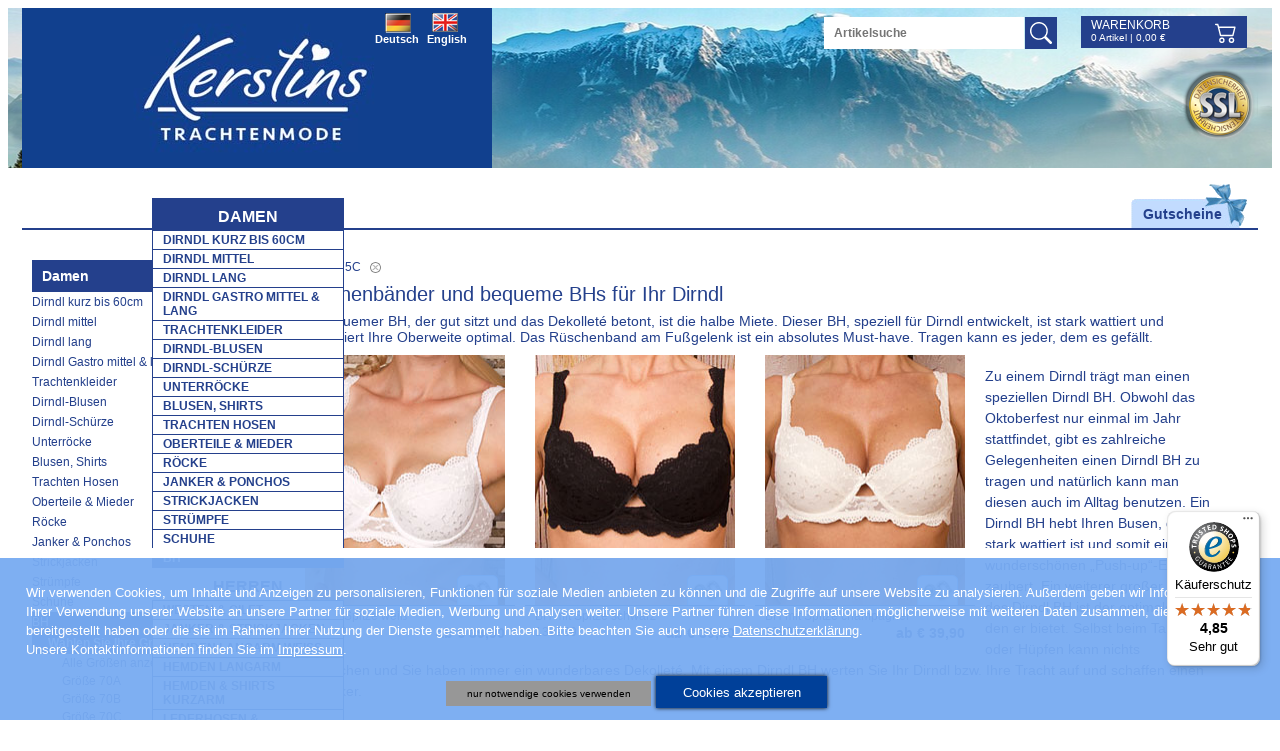

--- FILE ---
content_type: text/html; charset=UTF-8
request_url: https://www.kerstins-landhausmode.de/bh_strumpfbaender.htm?optionname=BH&addfilter=75C&p=1&
body_size: 8373
content:
<!DOCTYPE html>
<html lang="de">
    <head prefix="og: http://ogp.me/ns#">        
        <title>Bequeme BHs für Ihr Dirndl</title>
                            <meta name="viewport" content="width=310, initial-scale=1">
                <meta http-equiv="Content-Type" content="text/html; charset=utf-8">
                                    <meta http-equiv="content-language" content="de,at">
            <meta http-equiv="verify-v1" content="gDhP+KL2e2o+EjgDcu4aL6SmkRWp7S680ZBD8vaClMM=">
                <meta name="keywords" content="BH, Dirndl, Tracht, Online Shop, Tracht online, Tracht kaufen, kaufen, ">
        <meta name="description" content="Suchen Sie einen BH für das Dirndl, oder einen BH für Ihre Tracht? Dann sind Sie im geprüften Trachtenshop richtig. ">
        <meta property="og:type" content="website">                <link rel="shortcut icon" href="/favicon.ico">
<link rel="stylesheet" type="text/css" href="/css/mods/spin.css">
<script src="/js/website/spin.umd.js"></script>
        <!--[if lte IE 7]><link rel="stylesheet" href="/ARANESLIB/yaml4.0/core/iehacks.css" type="text/css"><![endif]-->
        <script type="text/javascript">var araOpt = {dialogPosition:"bottomDlg",declineButtonText:"nur notwendige cookies verwenden",acceptButtonText:"Cookies akzeptieren",privacyLinkText:"&nbsp;Bitte beachten Sie auch unsere <a href=\"\/datenschutz.htm\">Datenschutzerkl\u00e4rung<\/a>.",imprintLinkText:"<br>Unsere Kontaktinformationen finden Sie im <a href=\"\/infopflichten.htm\">Impressum<\/a>.",cookieLinkText:" ",headline:"Unsere Website verwendet Cookies",explanationText:"Wir verwenden Cookies, um Inhalte und Anzeigen zu personalisieren, Funktionen f\u00fcr soziale Medien anbieten zu k\u00f6nnen und die Zugriffe auf unsere Website zu analysieren. Au\u00dferdem geben wir Informationen zu Ihrer Verwendung unserer Website an unsere Partner f\u00fcr soziale Medien, Werbung und Analysen weiter. Unsere Partner f\u00fchren diese Informationen m\u00f6glicherweise mit weiteren Daten zusammen, die Sie ihnen bereitgestellt haben oder die sie im Rahmen Ihrer Nutzung der Dienste gesammelt haben."}</script>        <link rel="stylesheet" href="/css/mods/klmcookie.css">
<link rel="stylesheet" href="/ARANESLIB/yaml4.0/core/base.min.css">
<link rel="stylesheet" href="/ARANESLIB/yaml4.0/forms/default-theme.css">
<link rel="stylesheet" href="/ARANESLIB/yaml3/core/commonaranes.css">
<link rel="stylesheet" href="/ARANESLIB/dropdown/css/dropdown.css">
<link rel="stylesheet" href="/ARANESLIB/dropdown/css/dropdown.vertical.css">
<link rel="stylesheet" href="/css/screen/navigation.css">
<link rel="stylesheet" href="/css/screen/basemod.css">
<link rel="stylesheet" href="/css/screen/content.css">
<link rel="stylesheet" href="/ARANESLIB/yaml4.0/print/print.css">
<link rel="stylesheet" href="/css/magnific-popup.1.0.0.css">
<link rel="stylesheet" href="/css/mods/xit.css">
<script src="/js/ARANESLIB/dsgvo/dsgvoconsent.js"></script>
<script src="/js/ARANESLIB/dsgvo/dsgvoconsentstart.js"></script>
<script src="/ARANESLIB/html5shiv/html5shiv.js"></script>
<script src="/ARANESLIB/jquery/jquery-1.8.0.min.js"></script>
<script src="/ARANESLIB/jquery/tmpl.min.js"></script>
<script src="/js/website/lib.js"></script>
<script src="/js/modernizr.custom.54237.js"></script>
<script src="/js/magnific.custom.1.0.0.minify.js"></script>
<script src="/js/website/xit.js"></script>
                                <!-- Start GoogleTagManager CODE -->
                <!-- End GoogleTagManager CODE -->
    </head>
    <body id="cms" class="  withLeft"   >
        <div class="bodywrapper">
            <div class="bodywrapper2">
                <div class="ym-wrapper linearize-level-1 linearize-level-2">
                    <header class="ym-noprint">
                        <a href="/" title="Startseite" class="logo"></a>
                        <div class="topbanner ssl">
                            <div class="wrapper">
                                <div class="container">
                                    <b>SSL-Verschlüsselung</b>
                                    <p>Sichere Übertragung Ihrer Bestelldaten mit 128Bit SSL-Verschlüsselung.</p>
                                </div>
                            </div>
                        </div>
                                                <div id="lgselect">
                                                            <a class="flag_de flag_on" href="/">Deutsch</a>
                                <a class="flag_en" href="/en/">English</a>
                                                    </div>
                        <div class="onlyMobile forcer" id="firstForcer" style="display:none;">
                            <a id="shMobileSearch" class="shMobileIcon" href="#formsearch" onclick="searchShow();" alt="Artikelsuche" title="Artikelsuche"></a>
                            <a id="shMobileNav" class="shMobileIcon" href="#hnav" onclick="menuShow();" alt="" title=""></a>
                            <a id="shMobileWarenkorb" class="shMobileIcon" href="/warenkorb.htm?" alt="Warenkorb" title="Warenkorb"></a>
                            <div class="shMobileIconAbs"></div>
                            <div class="shMobileIconAfter"></div>
                        </div>
                        <div class="mobileCutter"></div>
                        <form action="/suche.htm" class="searchbg">
                            <input type="text" name="q" class="searchinput" placeholder="Artikelsuche" value="">
                            <input type="submit" class="searchsubmit" value="">
                        </form>
                        <div id="couponpromo"><a href="/gutscheine.htm"><span>Gutscheine</span></a></div>
                        
                        <div class="topbasket">
                            <div class="headbasketbg">
                                <a href="/warenkorb.htm??" class="headbasket">Warenkorb<span></span></a>
                                <div class="baskettotal"><span class="num">0</span>&nbsp;Artikel | <span class="sum">0,00</span>&nbsp;&euro;</div>
                            </div>
                        </div>
                        <div id="hnav">
                            <ul class="dropdown"><li class="act cms_id_170 flyout cms_id_170"><a href="/damentrachten.htm" class="act cms_id_170 flyout cms_id_170"><span class="170">Damen</span></a>
<ul><li><a href="/minidirndl.htm"><span class="171">Dirndl kurz bis 60cm</span></a></li>

<li><a href="/dirndl_midi.htm"><span class="245">Dirndl mittel</span></a></li>

<li><a href="/dirndl.htm"><span class="172">Dirndl lang </span></a></li>

<li><a href="/dirndl_gastro_midi_lang.htm"><span class="358">Dirndl Gastro mittel &amp; lang</span></a></li>

<li><a href="/trachtenkleider.htm"><span class="362">Trachtenkleider</span></a></li>

<li><a href="/dirndl_blusen.htm"><span class="175">Dirndl-Blusen</span></a></li>

<li><a href="/Dirndl_Schuerzen.htm"><span class="180">Dirndl-Sch&uuml;rze</span></a></li>

<li><a href="/Trachten_unterrock.htm"><span class="181">Unterr&ouml;cke</span></a></li>

<li><a href="/trachtenblusen.htm"><span class="213">Blusen, Shirts </span></a></li>

<li><a href="/Damen_Hosen.htm"><span class="179">Trachten Hosen</span></a></li>

<li><a href="/Trachtenoberteile.htm"><span class="176">Oberteile &amp; Mieder</span></a></li>

<li><a href="/Trachtenrock.htm"><span class="177">R&ouml;cke</span></a></li>

<li><a href="/damen_ponchos_janker.htm"><span class="178">Janker &amp; Ponchos</span></a></li>

<li><a href="/Trachtenjacke.htm"><span class="208">Strickjacken </span></a></li>

<li><a href="/Damen_Trachten_struempfe.htm"><span class="182">Str&uuml;mpfe</span></a></li>

<li><a href="/Damen_Trachtenschuhe.htm"><span class="199">Schuhe</span></a></li>

<li class="act cms_id_289"><a href="/bh_strumpfbaender.htm" class="act cms_id_289"><span class="289">BH</span></a>
<!-- {articlesubnav3} --></li>
</ul><!-- {articlesubnav2} --></li>

<li class="flyout cms_id_191"><a href="/Herrentrachten.htm" class="flyout cms_id_191"><span class="191">Herren</span></a>
<ul><li><a href="/Herren-Trachtenjacken_westen.htm"><span class="195">Westen &amp; Gilet</span></a></li>

<li><a href="/Janker.htm"><span class="234">Janker &amp; Strickjacken</span></a></li>

<li><a href="/hemden_langarm_weiss.htm"><span class="340">Hemden Langarm wei&szlig;</span></a></li>

<li><a href="/Trachtenhemden.htm"><span class="193">Hemden Langarm </span></a></li>

<li><a href="/hemden_kurzarm.htm"><span class="297">Hemden &amp; Shirts Kurzarm</span></a></li>

<li><a href="/Herrn_Trachtenhosen_hosentraeger-kurz.htm"><span class="306">Lederhosen &amp; Trachtenhosen kurz</span></a></li>

<li><a href="/Herrn_Trachtenhosen_hosentraeger_Knielang.htm"><span class="307">Lederhosen Knielang</span></a></li>

<li><a href="/Herrn_Trachtenhosen_hosentraeger_lang.htm"><span class="308">Lederhosen lang</span></a></li>

<li><a href="/Herren_Trachtenstruempfe.htm"><span class="197">Str&uuml;mpfe &amp; Socken</span></a></li>

<li><a href="/herrentrachtenschuhe.htm"><span class="200">Schuhe</span></a></li>

<li><a href="/huete_guertel_hosentraeger.htm"><span class="329">H&uuml;te &amp; G&uuml;rtel</span></a></li>
</ul><!-- {articlesubnav2} --></li>

<li class="flyout cms_id_183"><a href="/kindertrachten.htm" class="flyout cms_id_183"><span class="183">Kinder</span></a>
<ul><li><a href="/Kinder_dirndl_kleider.htm"><span class="184">Dirndl Kind Gr. 62-164</span></a></li>

<li><a href="/dirndl_teenie.htm"><span class="296">Teenie Dirndl Gr. 116-176 </span></a></li>

<li><a href="/kinder_accessoires.htm"><span class="264">Ketten,Taschen,Zubeh&ouml;r</span></a></li>

<li><a href="/Unterrock.htm"><span class="241">Unterrock</span></a></li>

<li><a href="/kinder_blusen_shirts.htm"><span class="185">Blusen, Shirts, Bodys</span></a></li>

<li><a href="/Kinder_Trachten_Strickjacke.htm"><span class="209">Strickjacken &amp; Westen</span></a></li>

<li><a href="/Kinder_Trachtenhemden.htm"><span class="187">Hemden</span></a></li>

<li><a href="/kinder_trachten_leder_hosen.htm"><span class="188">Leder - Hosen</span></a></li>

<li><a href="/Kinder-Trachtenhut.htm"><span class="189">H&uuml;te</span></a></li>

<li><a href="/Kinder_trachten_struempfe.htm"><span class="190">Str&uuml;mpfe, Socken</span></a></li>

<li><a href="/kindertrachtenschuhe.htm"><span class="201">Schuhe</span></a></li>
</ul><!-- {articlesubnav2} --></li>

<li class="flyout cms_id_202"><a href="/Trachtenschmuck.htm" class="flyout cms_id_202"><span class="202">Schmuck</span></a>
<ul><li><a href="/ketten.htm"><span class="239">Ketten und Collier</span></a></li>

<li><a href="/ketten_edelweiss.htm"><span class="286">Ketten mit Edelwei&szlig;</span></a></li>

<li><a href="/ketten_mit_herzen.htm"><span class="287">Ketten mit Herzen</span></a></li>

<li><a href="/trachtenkropfband.htm"><span class="226">Kropfb&auml;nder</span></a></li>

<li><a href="/ohrstecker_ohrringe.htm"><span class="205">Ohrstecker, Ohrringe</span></a></li>

<li><a href="/Trachtenarmbaender.htm"><span class="204">Armb&auml;nder</span></a></li>
</ul><!-- {articlesubnav2} --></li>

<li class="flyout cms_id_222"><a href="/trachtenaccessoires.htm" class="flyout cms_id_222"><span class="222">Accessoires</span></a>
<ul><li><a href="/Damentrachtenguertel.htm"><span class="220">Trachteng&uuml;rtel, Charivari</span></a></li>

<li><a href="/Trachtentasche.htm"><span class="225">Taschen, Handtaschen</span></a></li>

<li><a href="/trachtenhut_gaudihut.htm"><span class="228">H&uuml;te Damen und Herren</span></a></li>

<li><a href="/haarreif_hutfeder.htm"><span class="332">Haarreif und Strumpfband</span></a></li>

<li><a href="/Trachten_halstuecher.htm"><span class="224">Halst&uuml;cher</span></a></li>

<li><a href="/trachtenschultertuecher.htm"><span class="223">Schultert&uuml;cher &amp; Schals</span></a></li>

<li><a href="/ersatzteile.htm"><span class="240">Ersatzteile</span></a></li>

<li><a href="/gaudiartikel_teddys.htm"><span class="288">Pl&uuml;schtiere und Pl&uuml;schtaschen</span></a></li>

<li><a href="/gutscheine.htm"><span class="290">Gutscheine</span></a></li>
</ul><!-- {articlesubnav2} --></li>

<li class="flyout cms_id_291"><a href="/angebote.htm" class="flyout cms_id_291"><span class="291">SALE</span></a>
<ul><li><a href="/stark_reduziert_Damen.htm"><span class="292">stark reduziert- Damen</span></a></li>

<li><a href="/stark_reduziert_kinder.htm"><span class="293">stark reduziert - Kinder</span></a></li>

<li><a href="/stark_reduziert_herren.htm"><span class="294">stark reduziert - Herren</span></a></li>
</ul><!-- {articlesubnav2} --></li>
</ul>                            <div id="hnavafter"></div>
                        </div>
                    </header>
                    <div class="frSpacer">
                        <div id="main">
                            <div class="ym-column">
                                <div class="ym-col1">
                                    <div class="ym-cbox">
                                        <div id="content">
                                            <div id="articlelist">
                            <a href="/bh_strumpfbaender.htm?ra=1" class="removefilter" title="Alle anzeigen">
                &middot; Gr&ouml;&szlig;e 75C            </a>
            </h1>

    <div class="seotext">
    <h1>R&uuml;schenb&auml;nder und bequeme BHs f&uuml;r Ihr Dirndl</h1>
    Ein bequemer BH, der gut sitzt und das Dekolleté betont, ist die halbe Miete. Dieser BH, speziell für Dirndl entwickelt, ist stark wattiert und positioniert Ihre Oberweite optimal. Das Rüschenband am Fußgelenk ist ein absolutes Must-have. Tragen kann es jeder, dem es gefällt.<br />
</div>
    
    <div class="ym-clearfix items">
                    <div class="item " onclick="location.href = '/bh_strumpfbaender/BH_mit_Spitze_wei_137678.htm?';">
                <div class="feature "></div>
                <div class="hearticon"></div>
                <div class="pic"><img src="/img/a/l/137678.jpg" alt="BH mit Spitze wei&szlig;" width="200" height="253" /></div>
                <div class="ilabel"></div>
                <div class="title">
                    <a href="/bh_strumpfbaender/BH_mit_Spitze_wei_137678.htm?">
                        BH mit Spitze wei&szlig;                    </a>
                </div>
                <div class="details ym-clearfix">
                    <div class="nr">137678</div>
                    <div class="price">ab &euro; 39,90</div>
                </div>
                
            </div>
                    <div class="item " onclick="location.href = '/bh_strumpfbaender/BH_mit_Spitze_schwarz_139939.htm?';">
                <div class="feature "></div>
                <div class="hearticon"></div>
                <div class="pic"><img src="/img/a/l/139939.jpg" alt="BH mit Spitze schwarz" width="200" height="253" /></div>
                <div class="ilabel"></div>
                <div class="title">
                    <a href="/bh_strumpfbaender/BH_mit_Spitze_schwarz_139939.htm?">
                        BH mit Spitze schwarz                    </a>
                </div>
                <div class="details ym-clearfix">
                    <div class="nr">139939</div>
                    <div class="price">ab &euro; 39,90</div>
                </div>
                
            </div>
                    <div class="item " onclick="location.href = '/bh_strumpfbaender/BH_mit_Spitze_champagner_139938.htm?';">
                <div class="feature "></div>
                <div class="hearticon"></div>
                <div class="pic"><img src="/img/a/l/139938.jpg" alt="BH mit Spitze champagner" width="200" height="253" /></div>
                <div class="ilabel"></div>
                <div class="title">
                    <a href="/bh_strumpfbaender/BH_mit_Spitze_champagner_139938.htm?">
                        BH mit Spitze champagner                    </a>
                </div>
                <div class="details ym-clearfix">
                    <div class="nr">139938</div>
                    <div class="price">ab &euro; 39,90</div>
                </div>
                
            </div>
            </div> 

    
    <div class="seotext">    
    <p>Zu einem Dirndl tr&auml;gt man einen speziellen <a href="/minidirndl.htm">Dirndl</a> BH. Obwohl das Oktoberfest nur einmal im Jahr stattfindet, gibt es zahlreiche Gelegenheiten einen Dirndl BH zu tragen und nat&uuml;rlich kann man diesen auch im Alltag benutzen. Ein Dirndl BH hebt Ihren Busen, da er stark wattiert ist und somit einen wundersch&ouml;nen &bdquo;Push-up&ldquo;-Effekt zaubert. Ein weiterer gro&szlig;er Vorteil des Dirndl BH ist der optimale Halt, den er bietet. Selbst beim Tanzen oder H&uuml;pfen kann nichts verrutschen und Sie haben immer ein wunderbares Dekollet&eacute;. Mit einem Dirndl BH werten Sie Ihr Dirndl bzw. Ihre Tracht auf und schaffen einen Hingucker.</p><br />
<p>Das <a href="/minidirndl.htm">Dirndl</a> mit einem Dirndl BH besser in Szene setzen!<br /><br />
Der speziell geformte und gepolsterte Dirndl BH hebt die Brust und durch die unterschiedlichen Modelle und Designs, haben Sie eine gro&szlig;e Auswahl. Wir bieten verschiedene Modelle in eine Vielzahl von Unterbrust- und Cup-Gr&ouml;&szlig;en. Suchen Sie sich den BH in Ihrer Gr&ouml;&szlig;e aus und entscheiden selbst, ob mit Spitze oder ohne. Schauen Sie sich alle BH- Modelle f&uuml;r Ihre Tracht in aller Ruhe an und entscheiden mit einem Mausklick, welcher BH zu Ihnen <a href="/faq.htm">nach Hause geliefert</a> werden soll.</p><br />
<p>Warum ein spezieller Dirndl BH?<br /><br />
Hiermit schaffen Sie ein optimales Dekollet&eacute; und setzen Ihre Oberweite perfekt in Szene- gerade bei einem Dirndl ist dies ein wichtiger Bestandteil des ganzen Trachten-Outfits.</p><br />
<p>Egal, ob kleine oder gro&szlig;e Oberweite: ein Dirndl BH ist immer die richtige Wahl. Er pusht einen kleinen Busen und formt so ein &uuml;ppigeres Dekollet&eacute;; er hebt einen gro&szlig;en Busen und verleiht ihm die einladende Optik, die er verdient hat.</p><br />
<p>Tipp: vor dem Schlie&szlig;en von Ihrem Dirndl heben Sie Ihren Busen nach oben- so schaffen Sie vorab schon die optimale Voraussetzung, damit Ihre Oberweite gut positioniert ist. Und oftmals erlebt man eine &Uuml;berraschung: man passt dank diesem kleinen Trick in eine Kleidergr&ouml;&szlig;e, die man vorher f&uuml;r zu klein gehalten hat!</p><br />
<p>Was ist ein R&uuml;schenband?<br /><br />
Ein R&uuml;schenband wird um die Fu&szlig;fessel getragen und gilt als Must-have, da es ein absolut s&uuml;&szlig;er und kecker Hingucker ist. Hergestellt werden unsere R&uuml;schenb&auml;nder f&uuml;r das Dirndl in Bayern. Wir bieten verschiedene Farben und Formen an, immer geschm&uuml;ckt mit kleinen Anh&auml;ngern oder liebevoll verarbeiteten Details. Das R&uuml;schenband wurde erst vor einigen Jahren popul&auml;r und betont Ihre F&uuml;&szlig;e und die Schuhe. Was bei der Dirndl Schn&uuml;rung gilt, gilt auch bei den R&uuml;schenb&auml;ndern: tragen Sie das R&uuml;schenband auf der linken Seite, sind Sie noch zu haben. Tragen Sie es rechts, bedeutet es, dass Sie vergeben sind.</p></div>
</div>
            <script type="application/ld+json">
{
"@context": "https://schema.org/",
"@type": "Product",
"url": "https://www.kerstins-landhausmode.de/bh_strumpfbaender/BH_mit_Spitze_wei_137678.htm?",
"productID": "137678",
"manufacturer": "Nina von C.",
"category": "BH",
"name": "BH mit Spitze weiß",
"description": "Ein Dekolleté vom Feinsten erreichen Sie mit diesem Push-up-BH speziell für Dirndl.
Der BH ist mit einer feinen Spitze überzogen.

Er ist unten im Körbchen wattiert und \"drückt\" Ihren Busen daher nach oben. 

Die Einlagen sind auch zu entfernen - somit haben Sie dann einen \"normalen\" BH.

Macht ein Traum-Dekolleté - auch bei
normaler Kleidung.",
"itemCondition": "NewCondition",
"mpn": "",
"sku": "",
"offers": {
"@type": "offer",
"priceCurrency": "EUR",
"url": "https://www.kerstins-landhausmode.de/bh_strumpfbaender/BH_mit_Spitze_wei_137678.htm?",
"availability":"https://schema.org/InStock",
"acceptedPaymentMethod": "[{\"url\": \"http://purl.org/goodrelations/v1#PayPal\"},{\"url\": \"http://purl.org/goodrelations/v1#ByBankTransferInAdvance\"},{\"url\": \"http://purl.org/goodrelations/v1#COD\"}]",
"price": "39.90"
}
}
</script>
            <script type="application/ld+json">
{
"@context": "https://schema.org/",
"@type": "Product",
"url": "https://www.kerstins-landhausmode.de/bh_strumpfbaender/BH_mit_Spitze_schwarz_139939.htm?",
"productID": "139939",
"manufacturer": "Nina von C.",
"category": "BH",
"name": "BH mit Spitze schwarz",
"description": "Ein Dekolleté vom Feinsten erreichen Sie mit diesem Push-up-BH speziell für Dirndl.
Der BH ist mit einer feinen Spitze überzogen.

Er ist unten im Körbchen wattiert und \"drückt\" Ihren Busen daher nach oben. 

Die Einlagen sind auch zu entfernen - somit haben Sie dann einen \"normalen\" BH.

Macht ein Traum-Dekolleté - auch bei
normaler Kleidung.",
"itemCondition": "NewCondition",
"mpn": "",
"sku": "",
"offers": {
"@type": "offer",
"priceCurrency": "EUR",
"url": "https://www.kerstins-landhausmode.de/bh_strumpfbaender/BH_mit_Spitze_schwarz_139939.htm?",
"availability":"https://schema.org/InStock",
"acceptedPaymentMethod": "[{\"url\": \"http://purl.org/goodrelations/v1#PayPal\"},{\"url\": \"http://purl.org/goodrelations/v1#ByBankTransferInAdvance\"},{\"url\": \"http://purl.org/goodrelations/v1#COD\"}]",
"price": "39.90"
}
}
</script>
            <script type="application/ld+json">
{
"@context": "https://schema.org/",
"@type": "Product",
"url": "https://www.kerstins-landhausmode.de/bh_strumpfbaender/BH_mit_Spitze_champagner_139938.htm?",
"productID": "139938",
"manufacturer": "Nina von C.",
"category": "BH",
"name": "BH mit Spitze champagner",
"description": "Ein Dekolleté vom Feinsten erreichen Sie mit diesem Push-up-BH speziell für Dirndl.
Der BH ist mit einer feinen Spitze überzogen.

Er ist unten im Körbchen wattiert und \"drückt\" Ihren Busen daher nach oben. 

Die Einlagen sind auch zu entfernen - somit haben Sie dann einen \"normalen\" BH.

Macht ein Traum-Dekolleté - auch bei
normaler Kleidung.",
"itemCondition": "NewCondition",
"mpn": "",
"sku": "",
"offers": {
"@type": "offer",
"priceCurrency": "EUR",
"url": "https://www.kerstins-landhausmode.de/bh_strumpfbaender/BH_mit_Spitze_champagner_139938.htm?",
"availability":"https://schema.org/InStock",
"acceptedPaymentMethod": "[{\"url\": \"http://purl.org/goodrelations/v1#PayPal\"},{\"url\": \"http://purl.org/goodrelations/v1#ByBankTransferInAdvance\"},{\"url\": \"http://purl.org/goodrelations/v1#COD\"}]",
"price": "39.90"
}
}
</script>
                                            </div>
                                    </div>
                                </div>
                                <div class="ym-col3">
                                    <div class="ym-cbox">
                                                                                    <div class="headerheader"></div>
                                                                                <div class="frDnOne" style="display:none;">
                                                <div class="headbasketbg">
                                                    <a href="/warenkorb.htm??" class="headbasket">Warenkorb<span></span></a>
                                                    <div class="baskettotal"><span class="num">0</span>&nbsp;Artikel | <span class="sum">0,00</span>&nbsp;&euro;</div>
                                                </div>

<!--                                            <a class="bnbagger bn" href="--><!--">-->
<!--                                                <div class="title">--><!--</div>-->
<!--                                                <div class="baskettotal"><span class="num">--><!--</span>&nbsp;--><!-- | <span class="sum">--><!--</span>&nbsp;&euro;</div>-->
<!--                                            </a>-->
                                        </div>
                                                                                                                                                                                <nav id="nav">
                                                    <ul>
                                                        <li class="act"><a id="subnav_link" class="act" href="/damentrachten.htm?">Damen</a>
                                                            <ul><li><a href="/minidirndl.htm">Dirndl kurz bis 60cm</a></li>

<li><a href="/dirndl_midi.htm">Dirndl mittel</a></li>

<li><a href="/dirndl.htm">Dirndl lang </a></li>

<li><a href="/dirndl_gastro_midi_lang.htm">Dirndl Gastro mittel &amp; lang</a></li>

<li><a href="/trachtenkleider.htm">Trachtenkleider</a></li>

<li><a href="/dirndl_blusen.htm">Dirndl-Blusen</a></li>

<li><a href="/Dirndl_Schuerzen.htm">Dirndl-Sch&uuml;rze</a></li>

<li><a href="/Trachten_unterrock.htm">Unterr&ouml;cke</a></li>

<li><a href="/trachtenblusen.htm">Blusen, Shirts </a></li>

<li><a href="/Damen_Hosen.htm">Trachten Hosen</a></li>

<li><a href="/Trachtenoberteile.htm">Oberteile &amp; Mieder</a></li>

<li><a href="/Trachtenrock.htm">R&ouml;cke</a></li>

<li><a href="/damen_ponchos_janker.htm">Janker &amp; Ponchos</a></li>

<li><a href="/Trachtenjacke.htm">Strickjacken </a></li>

<li><a href="/Damen_Trachten_struempfe.htm">Str&uuml;mpfe</a></li>

<li><a href="/Damen_Trachtenschuhe.htm">Schuhe</a></li>

<li class="act cms_id_289"><a href="/bh_strumpfbaender.htm" class="act cms_id_289">BH</a>
<ul><li><div class="subtitle">Wählen Sie Ihre Größe:</div></li><li><a href="/bh_strumpfbaender.htm?ra=1&p=1&">Alle Größen anzeigen</a></li><li><a href="/bh_strumpfbaender.htm?optionname=BH&addfilter=70A&p=1&">Größe 70A</a></li><li><a href="/bh_strumpfbaender.htm?optionname=BH&addfilter=70B&p=1&">Größe 70B</a></li><li><a href="/bh_strumpfbaender.htm?optionname=BH&addfilter=70C&p=1&">Größe 70C</a></li><li><a href="/bh_strumpfbaender.htm?optionname=BH&addfilter=70D&p=1&">Größe 70D</a></li><li><a href="/bh_strumpfbaender.htm?optionname=BH&addfilter=70E&p=1&">Größe 70E</a></li><li><a href="/bh_strumpfbaender.htm?optionname=BH&addfilter=70F&p=1&">Größe 70F</a></li><li><a href="/bh_strumpfbaender.htm?optionname=BH&addfilter=70G&p=1&">Größe 70G</a></li><li><a href="/bh_strumpfbaender.htm?optionname=BH&addfilter=75A&p=1&">Größe 75A</a></li><li><a href="/bh_strumpfbaender.htm?optionname=BH&addfilter=75B&p=1&">Größe 75B</a></li><li class="act"><a class="act" href="/bh_strumpfbaender.htm?optionname=BH&removefilter=75C&p=1&">Größe 75C</a></li><li><a href="/bh_strumpfbaender.htm?optionname=BH&addfilter=75D&p=1&">Größe 75D</a></li><li><a href="/bh_strumpfbaender.htm?optionname=BH&addfilter=75E&p=1&">Größe 75E</a></li><li><a href="/bh_strumpfbaender.htm?optionname=BH&addfilter=75F&p=1&">Größe 75F</a></li><li><a href="/bh_strumpfbaender.htm?optionname=BH&addfilter=75G&p=1&">Größe 75G</a></li><li><a href="/bh_strumpfbaender.htm?optionname=BH&addfilter=80A&p=1&">Größe 80A</a></li><li><a href="/bh_strumpfbaender.htm?optionname=BH&addfilter=80B&p=1&">Größe 80B</a></li><li><a href="/bh_strumpfbaender.htm?optionname=BH&addfilter=80C&p=1&">Größe 80C</a></li><li><a href="/bh_strumpfbaender.htm?optionname=BH&addfilter=80D&p=1&">Größe 80D</a></li><li><a href="/bh_strumpfbaender.htm?optionname=BH&addfilter=80E&p=1&">Größe 80E</a></li><li><a href="/bh_strumpfbaender.htm?optionname=BH&addfilter=80F&p=1&">Größe 80F</a></li><li><a href="/bh_strumpfbaender.htm?optionname=BH&addfilter=80G&p=1&">Größe 80G</a></li><li><a href="/bh_strumpfbaender.htm?optionname=BH&addfilter=85A&p=1&">Größe 85A</a></li><li><a href="/bh_strumpfbaender.htm?optionname=BH&addfilter=85B&p=1&">Größe 85B</a></li><li><a href="/bh_strumpfbaender.htm?optionname=BH&addfilter=85C&p=1&">Größe 85C</a></li><li><a href="/bh_strumpfbaender.htm?optionname=BH&addfilter=85D&p=1&">Größe 85D</a></li><li><a href="/bh_strumpfbaender.htm?optionname=BH&addfilter=85E&p=1&">Größe 85E</a></li><li><a href="/bh_strumpfbaender.htm?optionname=BH&addfilter=85F&p=1&">Größe 85F</a></li><li><a href="/bh_strumpfbaender.htm?optionname=BH&addfilter=85G&p=1&">Größe 85G</a></li><li><a href="/bh_strumpfbaender.htm?optionname=BH&addfilter=90A&p=1&">Größe 90A</a></li><li><a href="/bh_strumpfbaender.htm?optionname=BH&addfilter=90B&p=1&">Größe 90B</a></li><li><a href="/bh_strumpfbaender.htm?optionname=BH&addfilter=90C&p=1&">Größe 90C</a></li><li><a href="/bh_strumpfbaender.htm?optionname=BH&addfilter=90D&p=1&">Größe 90D</a></li><li><a href="/bh_strumpfbaender.htm?optionname=BH&addfilter=90E&p=1&">Größe 90E</a></li><li><a href="/bh_strumpfbaender.htm?optionname=BH&addfilter=90F&p=1&">Größe 90F</a></li><li><a href="/bh_strumpfbaender.htm?optionname=BH&addfilter=95A&p=1&">Größe 95A</a></li><li><a href="/bh_strumpfbaender.htm?optionname=BH&addfilter=95B&p=1&">Größe 95B</a></li><li><a href="/bh_strumpfbaender.htm?optionname=BH&addfilter=95C&p=1&">Größe 95C</a></li><li><a href="/bh_strumpfbaender.htm?optionname=BH&addfilter=95D&p=1&">Größe 95D</a></li><li><a href="/bh_strumpfbaender.htm?optionname=BH&addfilter=95E&p=1&">Größe 95E</a></li><li><a href="/bh_strumpfbaender.htm?optionname=BH&addfilter=95F&p=1&">Größe 95F</a></li><li><a href="/bh_strumpfbaender.htm?optionname=BH&addfilter=100B&p=1&">Größe 100B</a></li><li><a href="/bh_strumpfbaender.htm?optionname=BH&addfilter=100C&p=1&">Größe 100C</a></li><li><a href="/bh_strumpfbaender.htm?optionname=BH&addfilter=100D&p=1&">Größe 100D</a></li><li><a href="/bh_strumpfbaender.htm?optionname=BH&addfilter=100E&p=1&">Größe 100E</a></li><li><a href="/bh_strumpfbaender.htm?optionname=BH&addfilter=100F&p=1&">Größe 100F</a></li></ul></li>
</ul>                                                        </li>
                                                    </ul>
                                                </nav>
                                                                                                                            <div class="frDnOne" style="display:none;">
                                            <a class="bncouponpromo bn" href="/gutscheine.htm"><div class="title">Gutscheine</div></a>
                                        </div>
                                                                                    <nav id="servicenav">
                                                <ul>
                                                    <li class="act">
                                                        <a id="subnav_link" class="act" href="/kontakt.htm">Kontakt aufnehmen                                                        </a>
                                                        <ul><li class="flyout cms_id_275"><a href="/ladengeschaeft.htm" class="flyout cms_id_275">&Ouml;ffnungszeiten &amp; Kontakt</a>
<!-- {articlesubnav2} --></li>

<li><a href="/faq.htm">Fragen &amp; Antworten</a></li>

<li><a href="/gaestebuch.htm">G&auml;stebuch</a></li>

<li><a href="/groessentabelle.htm">Gr&ouml;&szlig;en </a></li>

<li><a href="/pflegehinweise.htm">Pflegetipp</a></li>

<li><a href="/trusted_shops.htm">Trusted Shops</a></li>

<li><a href="/">Startseite</a></li>

<li><a href="/widerruf.htm">Widerrufsbelehrung &amp; Muster-Widerrufsformular</a></li>

<li><a href="/datenschutz.htm">Datenschutz</a></li>

<li><a href="/versand_zahlung.htm">Versand &amp; Zahlung</a></li>

<li><a href="/unsere_partner.htm">Unsere Partner</a></li>

<li><a href="/agb.htm">AGB</a></li>
</ul>                                                    </li>
                                                </ul>
                                            </nav>
                                            <div class="payment bnpayment__ bn__">
                                                <div class="paymenttitle">Zahlung einfach und sicher per</div>
                                                <p>PayPal <br />
Lastschrift<br />
Kreditkarte<br />
Vorauskasse</p>
                                            </div>
                                        <div class="navColBox">
                                            <div class="colBoxTitle">Versand</div>
                                            <div class="colBoxText">schnelle Lieferung 1-3 Tage<br>
Paketverfolgung</div>
                                        </div>



                                                                            </div>
                                </div>
                            </div>
                        </div>
                        <div class="ym-clearfix">
                            <div id="hstlogo" class="ym-clearfix">
                                <div class="item spiethwensky"></div>
                                <div class="item turi"></div>
                                <div class="item countryline"></div>
                                <div class="item marjo"></div>
                                <div class="item maddox"></div>
                                <div class="item os"></div>
                                <div class="item fuchs"></div>
                                <div class="item hammerschmid"></div>
                                <div class="item krueger"></div>
                            </div>
                                                    </div>
                    </div>
                                                        </div>
            </div>
        </div>
        <footer>
            <div class="ym-wrapper linearize-level-1 linearize-level-2">
                <div id="copyright"><a href="http://www.aranes.de" target="_blank">Webdesign / CMS by ARANES</a></div>
                <div id="medial">
                    <span>Besuchen Sie uns auch auf:</span>
                    <a href="https://www.pinterest.de/KerstinsLandhausmode/" target="_blank"><img src="/img/sm/p.png" alt=""></a>
                    <a href="https://www.facebook.com/KerstinsLandhausmode/" target="_blank"><img src="/img/sm/f.png" alt=""></a>
                    <a href="https://www.instagram.com/kerstinslandhausmode/" target="_blank"><img src="/img/sm/i.png" alt=""></a>
                </div>
                <div id="preFooterNav"></div>
                <div class="footerFloat footernav"><ul><li><a href="/kontakt.htm">Kontakt</a></li>

<li><a href="/kundendaten.htm">Kundendaten</a></li>

<li><a href="/erkl_rung_zur_barrierefreiheit.htm">Erkl&auml;rung zur Barrierefreiheit</a></li>

<li><a href="/infopflichten.htm">Impressum</a></li>
</ul></div>
                <div class="footerFloat footernav"></div>
                <div class="footerFloat bnssl">
                    <div class="imgssl"></div>
                    <div class="wrapper">
                        <b>SSL-Verschlüsselung</b>
                        <p>Sichere Übertragung Ihrer Bestelldaten mit 128Bit SSL-Verschlüsselung.</p>
                    </div>
                    <div class="mobileClear"></div>
                </div>
                                    <a class="footerFloat wrapper mobileClear atrustedshop" target="_blank" href="https://www.trustedshops.com/shop/certificate.php?shop_id=X54DF7FC6BA53B5C5B323B19C4642BE21">
                        <div class="bntrustedshop" style="cursor:pointer;">
                            <div class="imgtrustedshop"></div>
                            <div class="wrapper">
                                <b>Trusted Shops</b>
                                <p>Das Gütesiegel mit Käuferschutz.<br />
Für mehr Informationen bitte hier klicken!</p>
                            </div>
                            <div class="mobileClear"></div>
                        </div>
                    </a>
                    <div class="mobileClear"></div>
                                <div id="afterFooterNav"></div>
                <div class="mobileClear"></div>
            </div>
            <div class="mobileClear"></div>
        </footer>
                <script type="text/javascript">
            menuRun();
        </script>
                    <script type="text/javascript">
                (function () {
                    var _tsid = 'X54DF7FC6BA53B5C5B323B19C4642BE21';
                    _tsConfig = {
                        'yOffset': '0', /* offset from page bottom */
                        'variant': 'reviews', /* text, default, small, reviews, custom, custom_reviews */
                        'customElementId': '', /* required for variants custom and custom_reviews */
                        'trustcardDirection': '', /* for custom variants: topRight, topLeft, bottomRight, bottomLeft */
                        'customBadgeWidth': '', /* for custom variants: 40 - 90 (in pixels) */
                        'customBadgeHeight': '', /* for custom variants: 40 - 90 (in pixels) */
                        'disableResponsive': 'false', /* deactivate responsive behaviour */
                        'disableTrustbadge': 'false', /* deactivate trustbadge */
                        'trustCardTrigger': 'mouseenter' /* set to 'click' if you want the trustcard to be opened on click instead */
                    };
                    var _ts = document.createElement('script');
                    _ts.type = 'text/javascript';
                    _ts.charset = 'utf-8';
                    _ts.async = true;
                    _ts.src = '//widgets.trustedshops.com/js/' + _tsid + '.js';
                    var __ts = document.getElementsByTagName('script')[0];
                    __ts.parentNode.insertBefore(_ts, __ts);
                })();
            </script>
        
        <aside id="nlpromo" style="display:none">
            <div id="nlpromoInlay">
                <div id="nlpromoClose"></div>
                <div id="nlpromoTxt">
                    <div id="nlpromoBlue" class="ym-clearfix">
                        Wir ziehen um!<br>Wir bitten deshalb um Ihr Verständnis, dass sich die Bearbeitung aktueller Bestellungen etwas verzögern kann.

                    </div>
                </div>
            </div>
        </aside>

        <div style="position: fixed;background: transparent;left:0;top:0; right:0;height:3px; z-index: 9999;" id="xitTrigger">&nbsp;</div>

            <aside id="spindoc" style="display:none;"></aside>
    </body>
</html>


--- FILE ---
content_type: text/javascript
request_url: https://widgets.trustedshops.com/js/X54DF7FC6BA53B5C5B323B19C4642BE21.js
body_size: 1650
content:
((e,t)=>{const a={shopInfo:{tsId:"X54DF7FC6BA53B5C5B323B19C4642BE21",name:"kerstins-landhausmode.de",url:"www.kerstins-landhausmode.de",language:"de",targetMarket:"DEU",ratingVariant:"WIDGET",eTrustedIds:{accountId:"acc-42b0dd5b-81f5-4cf8-ba12-cecf68a96aa4",channelId:"chl-a96b947d-e048-41b6-8280-ad8c6ae7e327"},buyerProtection:{certificateType:"CLASSIC",certificateState:"PRODUCTION",mainProtectionCurrency:"EUR",classicProtectionAmount:100,maxProtectionDuration:30,plusProtectionAmount:2e4,basicProtectionAmount:100,firstCertified:"2013-08-07 00:00:00"},reviewSystem:{rating:{averageRating:4.85,averageRatingCount:250,overallRatingCount:10080,distribution:{oneStar:1,twoStars:2,threeStars:2,fourStars:24,fiveStars:221}},reviews:[{average:5,buyerStatement:"Hose bestellt wurde zeitnah geliefert und ist in einem sehr schönen und gepflegten Zustand,alles einwandfrei",rawChangeDate:"2026-01-12T10:49:49.000Z",changeDate:"12.1.2026",transactionDate:"7.1.2026"},{average:4,buyerStatement:"Tolle Dirndl, aber Größen fallen sehr unterschiedlich aus. Von vier bestellten in einer Größe hat nur eins gepasst, die anderen waren um Welten zu eng. Wahrscheinlich den unterschiedlichen Marken geschuldet. Schnelle Lieferung und guter Service.",rawChangeDate:"2026-01-11T11:44:38.000Z",changeDate:"11.1.2026",transactionDate:"3.1.2026"},{average:5,buyerStatement:"Top Qualität, immer wieder gerne!",rawChangeDate:"2025-12-30T11:54:51.000Z",changeDate:"30.12.2025",transactionDate:"25.12.2025"}]},features:["GUARANTEE_RECOG_CLASSIC_INTEGRATION","SHOP_CONSUMER_MEMBERSHIP","DISABLE_REVIEWREQUEST_SENDING","MARS_EVENTS","MARS_REVIEWS","MARS_PUBLIC_QUESTIONNAIRE","MARS_QUESTIONNAIRE"],consentManagementType:"OFF",urls:{profileUrl:"https://www.trustedshops.de/bewertung/info_X54DF7FC6BA53B5C5B323B19C4642BE21.html",profileUrlLegalSection:"https://www.trustedshops.de/bewertung/info_X54DF7FC6BA53B5C5B323B19C4642BE21.html#legal-info",reviewLegalUrl:"https://help.etrusted.com/hc/de/articles/23970864566162"},experimentConfig:{id:250,createdAt:"2025-07-22 08:35:21.369",updatedAt:"2025-07-22 08:35:21.369",name:"Trustbadge Test",status:"PLANNED",experimentType:"TRUSTBADGE",startDateTime:"2025-07-22 08:35:21.19",plannedEndDateTime:"2025-08-26 08:35:21.191",deviceType:"DESKTOP_AND_MOBILE",bucketChance:1},contractStartDate:"2013-06-28 00:00:00",shopkeeper:{name:"MOSER Trachten GmbH",street:"Weizenweg 12",country:"DE",city:"Barbing",zip:"93092"},displayVariant:"full",variant:"full",twoLetterCountryCode:"DE"},"process.env":{STAGE:"prod"},externalConfig:{trustbadgeScriptUrl:"https://widgets.trustedshops.com/assets/trustbadge.js",cdnDomain:"widgets.trustedshops.com"},elementIdSuffix:"-98e3dadd90eb493088abdc5597a70810",buildTimestamp:"2026-01-18T05:15:47.889Z",buildStage:"prod"},r=a=>{const{trustbadgeScriptUrl:r}=a.externalConfig;let n=t.querySelector(`script[src="${r}"]`);n&&t.body.removeChild(n),n=t.createElement("script"),n.src=r,n.charset="utf-8",n.setAttribute("data-type","trustbadge-business-logic"),n.onerror=()=>{throw new Error(`The Trustbadge script could not be loaded from ${r}. Have you maybe selected an invalid TSID?`)},n.onload=()=>{e.trustbadge?.load(a)},t.body.appendChild(n)};"complete"===t.readyState?r(a):e.addEventListener("load",(()=>{r(a)}))})(window,document);